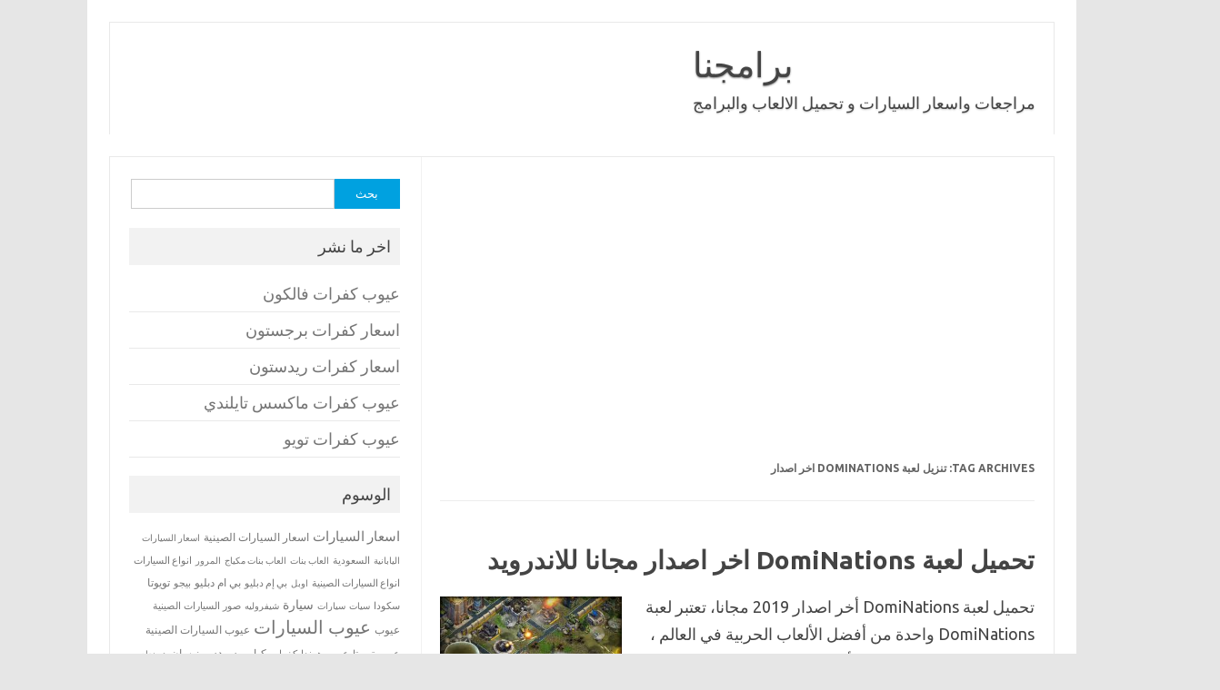

--- FILE ---
content_type: text/html; charset=UTF-8
request_url: https://bramjnaa.com/tag/%D8%AA%D9%86%D8%B2%D9%8A%D9%84-%D9%84%D8%B9%D8%A8%D8%A9-dominations-%D8%A7%D8%AE%D8%B1-%D8%A7%D8%B5%D8%AF%D8%A7%D8%B1/
body_size: 8993
content:
<!DOCTYPE html>
<!--[if IE 7]>
<html class="ie ie7" dir="rtl" lang="ar">
<![endif]-->
<!--[if IE 8]>
<html class="ie ie8" dir="rtl" lang="ar">
<![endif]-->
<!--[if !(IE 7) | !(IE 8)  ]><!-->
<html dir="rtl" lang="ar">
<!--<![endif]-->
<head>
<meta charset="UTF-8">
<meta name="viewport" content="width=device-width, initial-scale=1">
<link rel="profile" href="http://gmpg.org/xfn/11">
<link rel="pingback" href="https://bramjnaa.com/xmlrpc.php" />
<!--[if lt IE 9]>
<script src="https://bramjnaa.com/wp-content/themes/iconic-one/js/html5.js" type="text/javascript"></script>
<![endif]-->
<meta name='robots' content='noindex, follow' />

	<!-- This site is optimized with the Yoast SEO plugin v21.3 - https://yoast.com/wordpress/plugins/seo/ -->
	<title>تنزيل لعبة DomiNations اخر اصدار Archives - برامجنا</title>
	<meta property="og:locale" content="ar_AR" />
	<meta property="og:type" content="article" />
	<meta property="og:title" content="تنزيل لعبة DomiNations اخر اصدار Archives - برامجنا" />
	<meta property="og:url" content="https://bramjnaa.com/tag/تنزيل-لعبة-dominations-اخر-اصدار/" />
	<meta property="og:site_name" content="برامجنا" />
	<meta name="twitter:card" content="summary_large_image" />
	<!-- / Yoast SEO plugin. -->


<link rel='dns-prefetch' href='//fonts.googleapis.com' />
<link href='https://sp-ao.shortpixel.ai' rel='preconnect' />
<link rel="alternate" type="application/rss+xml" title="برامجنا &laquo; الخلاصة" href="https://bramjnaa.com/feed/" />
<link rel="alternate" type="application/rss+xml" title="برامجنا &laquo; خلاصة التعليقات" href="https://bramjnaa.com/comments/feed/" />
<link rel="alternate" type="application/rss+xml" title="برامجنا &laquo; تنزيل لعبة DomiNations اخر اصدار خلاصة الوسوم" href="https://bramjnaa.com/tag/%d8%aa%d9%86%d8%b2%d9%8a%d9%84-%d9%84%d8%b9%d8%a8%d8%a9-dominations-%d8%a7%d8%ae%d8%b1-%d8%a7%d8%b5%d8%af%d8%a7%d8%b1/feed/" />
<link rel='stylesheet' id='wp-block-library-rtl-css' href='https://bramjnaa.com/wp-includes/css/dist/block-library/style-rtl.min.css' type='text/css' media='all' />
<style id='classic-theme-styles-inline-css' type='text/css'>
/*! This file is auto-generated */
.wp-block-button__link{color:#fff;background-color:#32373c;border-radius:9999px;box-shadow:none;text-decoration:none;padding:calc(.667em + 2px) calc(1.333em + 2px);font-size:1.125em}.wp-block-file__button{background:#32373c;color:#fff;text-decoration:none}
</style>
<style id='global-styles-inline-css' type='text/css'>
body{--wp--preset--color--black: #000000;--wp--preset--color--cyan-bluish-gray: #abb8c3;--wp--preset--color--white: #ffffff;--wp--preset--color--pale-pink: #f78da7;--wp--preset--color--vivid-red: #cf2e2e;--wp--preset--color--luminous-vivid-orange: #ff6900;--wp--preset--color--luminous-vivid-amber: #fcb900;--wp--preset--color--light-green-cyan: #7bdcb5;--wp--preset--color--vivid-green-cyan: #00d084;--wp--preset--color--pale-cyan-blue: #8ed1fc;--wp--preset--color--vivid-cyan-blue: #0693e3;--wp--preset--color--vivid-purple: #9b51e0;--wp--preset--gradient--vivid-cyan-blue-to-vivid-purple: linear-gradient(135deg,rgba(6,147,227,1) 0%,rgb(155,81,224) 100%);--wp--preset--gradient--light-green-cyan-to-vivid-green-cyan: linear-gradient(135deg,rgb(122,220,180) 0%,rgb(0,208,130) 100%);--wp--preset--gradient--luminous-vivid-amber-to-luminous-vivid-orange: linear-gradient(135deg,rgba(252,185,0,1) 0%,rgba(255,105,0,1) 100%);--wp--preset--gradient--luminous-vivid-orange-to-vivid-red: linear-gradient(135deg,rgba(255,105,0,1) 0%,rgb(207,46,46) 100%);--wp--preset--gradient--very-light-gray-to-cyan-bluish-gray: linear-gradient(135deg,rgb(238,238,238) 0%,rgb(169,184,195) 100%);--wp--preset--gradient--cool-to-warm-spectrum: linear-gradient(135deg,rgb(74,234,220) 0%,rgb(151,120,209) 20%,rgb(207,42,186) 40%,rgb(238,44,130) 60%,rgb(251,105,98) 80%,rgb(254,248,76) 100%);--wp--preset--gradient--blush-light-purple: linear-gradient(135deg,rgb(255,206,236) 0%,rgb(152,150,240) 100%);--wp--preset--gradient--blush-bordeaux: linear-gradient(135deg,rgb(254,205,165) 0%,rgb(254,45,45) 50%,rgb(107,0,62) 100%);--wp--preset--gradient--luminous-dusk: linear-gradient(135deg,rgb(255,203,112) 0%,rgb(199,81,192) 50%,rgb(65,88,208) 100%);--wp--preset--gradient--pale-ocean: linear-gradient(135deg,rgb(255,245,203) 0%,rgb(182,227,212) 50%,rgb(51,167,181) 100%);--wp--preset--gradient--electric-grass: linear-gradient(135deg,rgb(202,248,128) 0%,rgb(113,206,126) 100%);--wp--preset--gradient--midnight: linear-gradient(135deg,rgb(2,3,129) 0%,rgb(40,116,252) 100%);--wp--preset--font-size--small: 13px;--wp--preset--font-size--medium: 20px;--wp--preset--font-size--large: 36px;--wp--preset--font-size--x-large: 42px;--wp--preset--spacing--20: 0.44rem;--wp--preset--spacing--30: 0.67rem;--wp--preset--spacing--40: 1rem;--wp--preset--spacing--50: 1.5rem;--wp--preset--spacing--60: 2.25rem;--wp--preset--spacing--70: 3.38rem;--wp--preset--spacing--80: 5.06rem;--wp--preset--shadow--natural: 6px 6px 9px rgba(0, 0, 0, 0.2);--wp--preset--shadow--deep: 12px 12px 50px rgba(0, 0, 0, 0.4);--wp--preset--shadow--sharp: 6px 6px 0px rgba(0, 0, 0, 0.2);--wp--preset--shadow--outlined: 6px 6px 0px -3px rgba(255, 255, 255, 1), 6px 6px rgba(0, 0, 0, 1);--wp--preset--shadow--crisp: 6px 6px 0px rgba(0, 0, 0, 1);}:where(.is-layout-flex){gap: 0.5em;}:where(.is-layout-grid){gap: 0.5em;}body .is-layout-flow > .alignleft{float: left;margin-inline-start: 0;margin-inline-end: 2em;}body .is-layout-flow > .alignright{float: right;margin-inline-start: 2em;margin-inline-end: 0;}body .is-layout-flow > .aligncenter{margin-left: auto !important;margin-right: auto !important;}body .is-layout-constrained > .alignleft{float: left;margin-inline-start: 0;margin-inline-end: 2em;}body .is-layout-constrained > .alignright{float: right;margin-inline-start: 2em;margin-inline-end: 0;}body .is-layout-constrained > .aligncenter{margin-left: auto !important;margin-right: auto !important;}body .is-layout-constrained > :where(:not(.alignleft):not(.alignright):not(.alignfull)){max-width: var(--wp--style--global--content-size);margin-left: auto !important;margin-right: auto !important;}body .is-layout-constrained > .alignwide{max-width: var(--wp--style--global--wide-size);}body .is-layout-flex{display: flex;}body .is-layout-flex{flex-wrap: wrap;align-items: center;}body .is-layout-flex > *{margin: 0;}body .is-layout-grid{display: grid;}body .is-layout-grid > *{margin: 0;}:where(.wp-block-columns.is-layout-flex){gap: 2em;}:where(.wp-block-columns.is-layout-grid){gap: 2em;}:where(.wp-block-post-template.is-layout-flex){gap: 1.25em;}:where(.wp-block-post-template.is-layout-grid){gap: 1.25em;}.has-black-color{color: var(--wp--preset--color--black) !important;}.has-cyan-bluish-gray-color{color: var(--wp--preset--color--cyan-bluish-gray) !important;}.has-white-color{color: var(--wp--preset--color--white) !important;}.has-pale-pink-color{color: var(--wp--preset--color--pale-pink) !important;}.has-vivid-red-color{color: var(--wp--preset--color--vivid-red) !important;}.has-luminous-vivid-orange-color{color: var(--wp--preset--color--luminous-vivid-orange) !important;}.has-luminous-vivid-amber-color{color: var(--wp--preset--color--luminous-vivid-amber) !important;}.has-light-green-cyan-color{color: var(--wp--preset--color--light-green-cyan) !important;}.has-vivid-green-cyan-color{color: var(--wp--preset--color--vivid-green-cyan) !important;}.has-pale-cyan-blue-color{color: var(--wp--preset--color--pale-cyan-blue) !important;}.has-vivid-cyan-blue-color{color: var(--wp--preset--color--vivid-cyan-blue) !important;}.has-vivid-purple-color{color: var(--wp--preset--color--vivid-purple) !important;}.has-black-background-color{background-color: var(--wp--preset--color--black) !important;}.has-cyan-bluish-gray-background-color{background-color: var(--wp--preset--color--cyan-bluish-gray) !important;}.has-white-background-color{background-color: var(--wp--preset--color--white) !important;}.has-pale-pink-background-color{background-color: var(--wp--preset--color--pale-pink) !important;}.has-vivid-red-background-color{background-color: var(--wp--preset--color--vivid-red) !important;}.has-luminous-vivid-orange-background-color{background-color: var(--wp--preset--color--luminous-vivid-orange) !important;}.has-luminous-vivid-amber-background-color{background-color: var(--wp--preset--color--luminous-vivid-amber) !important;}.has-light-green-cyan-background-color{background-color: var(--wp--preset--color--light-green-cyan) !important;}.has-vivid-green-cyan-background-color{background-color: var(--wp--preset--color--vivid-green-cyan) !important;}.has-pale-cyan-blue-background-color{background-color: var(--wp--preset--color--pale-cyan-blue) !important;}.has-vivid-cyan-blue-background-color{background-color: var(--wp--preset--color--vivid-cyan-blue) !important;}.has-vivid-purple-background-color{background-color: var(--wp--preset--color--vivid-purple) !important;}.has-black-border-color{border-color: var(--wp--preset--color--black) !important;}.has-cyan-bluish-gray-border-color{border-color: var(--wp--preset--color--cyan-bluish-gray) !important;}.has-white-border-color{border-color: var(--wp--preset--color--white) !important;}.has-pale-pink-border-color{border-color: var(--wp--preset--color--pale-pink) !important;}.has-vivid-red-border-color{border-color: var(--wp--preset--color--vivid-red) !important;}.has-luminous-vivid-orange-border-color{border-color: var(--wp--preset--color--luminous-vivid-orange) !important;}.has-luminous-vivid-amber-border-color{border-color: var(--wp--preset--color--luminous-vivid-amber) !important;}.has-light-green-cyan-border-color{border-color: var(--wp--preset--color--light-green-cyan) !important;}.has-vivid-green-cyan-border-color{border-color: var(--wp--preset--color--vivid-green-cyan) !important;}.has-pale-cyan-blue-border-color{border-color: var(--wp--preset--color--pale-cyan-blue) !important;}.has-vivid-cyan-blue-border-color{border-color: var(--wp--preset--color--vivid-cyan-blue) !important;}.has-vivid-purple-border-color{border-color: var(--wp--preset--color--vivid-purple) !important;}.has-vivid-cyan-blue-to-vivid-purple-gradient-background{background: var(--wp--preset--gradient--vivid-cyan-blue-to-vivid-purple) !important;}.has-light-green-cyan-to-vivid-green-cyan-gradient-background{background: var(--wp--preset--gradient--light-green-cyan-to-vivid-green-cyan) !important;}.has-luminous-vivid-amber-to-luminous-vivid-orange-gradient-background{background: var(--wp--preset--gradient--luminous-vivid-amber-to-luminous-vivid-orange) !important;}.has-luminous-vivid-orange-to-vivid-red-gradient-background{background: var(--wp--preset--gradient--luminous-vivid-orange-to-vivid-red) !important;}.has-very-light-gray-to-cyan-bluish-gray-gradient-background{background: var(--wp--preset--gradient--very-light-gray-to-cyan-bluish-gray) !important;}.has-cool-to-warm-spectrum-gradient-background{background: var(--wp--preset--gradient--cool-to-warm-spectrum) !important;}.has-blush-light-purple-gradient-background{background: var(--wp--preset--gradient--blush-light-purple) !important;}.has-blush-bordeaux-gradient-background{background: var(--wp--preset--gradient--blush-bordeaux) !important;}.has-luminous-dusk-gradient-background{background: var(--wp--preset--gradient--luminous-dusk) !important;}.has-pale-ocean-gradient-background{background: var(--wp--preset--gradient--pale-ocean) !important;}.has-electric-grass-gradient-background{background: var(--wp--preset--gradient--electric-grass) !important;}.has-midnight-gradient-background{background: var(--wp--preset--gradient--midnight) !important;}.has-small-font-size{font-size: var(--wp--preset--font-size--small) !important;}.has-medium-font-size{font-size: var(--wp--preset--font-size--medium) !important;}.has-large-font-size{font-size: var(--wp--preset--font-size--large) !important;}.has-x-large-font-size{font-size: var(--wp--preset--font-size--x-large) !important;}
.wp-block-navigation a:where(:not(.wp-element-button)){color: inherit;}
:where(.wp-block-post-template.is-layout-flex){gap: 1.25em;}:where(.wp-block-post-template.is-layout-grid){gap: 1.25em;}
:where(.wp-block-columns.is-layout-flex){gap: 2em;}:where(.wp-block-columns.is-layout-grid){gap: 2em;}
.wp-block-pullquote{font-size: 1.5em;line-height: 1.6;}
</style>
<link rel='stylesheet' id='themonic-fonts-css' href='https://fonts.googleapis.com/css?family=Ubuntu%3A400%2C700&#038;subset=latin%2Clatin-ext' type='text/css' media='all' />
<link rel='stylesheet' id='themonic-style-css' href='https://bramjnaa.com/wp-content/themes/iconic-one/style.css' type='text/css' media='all' />
<link rel='stylesheet' id='custom-style-css' href='https://bramjnaa.com/wp-content/themes/iconic-one/custom.css' type='text/css' media='all' />
<!--[if lt IE 9]>
<link rel='stylesheet' id='themonic-ie-css' href='https://bramjnaa.com/wp-content/themes/iconic-one/css/ie.css' type='text/css' media='all' />
<![endif]-->
<link rel="https://api.w.org/" href="https://bramjnaa.com/wp-json/" /><link rel="alternate" type="application/json" href="https://bramjnaa.com/wp-json/wp/v2/tags/3573" /><link rel="EditURI" type="application/rsd+xml" title="RSD" href="https://bramjnaa.com/xmlrpc.php?rsd" />
<link rel="stylesheet" href="https://bramjnaa.com/wp-content/themes/iconic-one/rtl.css" type="text/css" media="screen" /><meta name="generator" content="WordPress 6.4.2" />
<meta name="generator" content="Site Kit by Google 1.110.0" />
<!-- Schema & Structured Data For WP v1.21.1 - -->
<script type="application/ld+json" class="saswp-schema-markup-output">
[{"@context":"https://schema.org/","@graph":[{"@context":"https://schema.org/","@type":"SiteNavigationElement","@id":"https://bramjnaa.com#Down","name":"الرئيسية","url":"http://bramjnaa.com/"}]},

{"@context":"https://schema.org/","@type":"BlogPosting","@id":"https://bramjnaa.com/%d8%aa%d8%ad%d9%85%d9%8a%d9%84-%d9%84%d8%b9%d8%a8%d8%a9-dominations-%e2%80%8f%d8%a7%d8%ae%d8%b1-%d8%a7%d8%b5%d8%af%d8%a7%d8%b1-%d9%85%d8%ac%d8%a7%d9%86%d8%a7-%d9%84%d9%84%d8%a7%d9%86%d8%af%d8%b1%d9%88/#BlogPosting","url":"https://bramjnaa.com/%d8%aa%d8%ad%d9%85%d9%8a%d9%84-%d9%84%d8%b9%d8%a8%d8%a9-dominations-%e2%80%8f%d8%a7%d8%ae%d8%b1-%d8%a7%d8%b5%d8%af%d8%a7%d8%b1-%d9%85%d8%ac%d8%a7%d9%86%d8%a7-%d9%84%d9%84%d8%a7%d9%86%d8%af%d8%b1%d9%88/","inLanguage":"ar","mainEntityOfPage":"https://bramjnaa.com/%d8%aa%d8%ad%d9%85%d9%8a%d9%84-%d9%84%d8%b9%d8%a8%d8%a9-dominations-%e2%80%8f%d8%a7%d8%ae%d8%b1-%d8%a7%d8%b5%d8%af%d8%a7%d8%b1-%d9%85%d8%ac%d8%a7%d9%86%d8%a7-%d9%84%d9%84%d8%a7%d9%86%d8%af%d8%b1%d9%88/","headline":"تحميل لعبة DomiNations ‏اخر اصدار مجانا للاندرويد","description":"تحميل لعبة DomiNations أخر اصدار 2019 مجانا، تعتبر لعبة DomiNations واحدة من أفضل الألعاب الحربية في العالم ، حصلت DomiNations على أكثر من 100 مليون عملية تنزيل حول العالم بالاضافة الى 600 الف معجب باللعبة. يمكنك الاطلاع ايضا على : العاب حرب الملوك مجانا للاندرويد  حيث تدور مضمون اللعبة حول الحروب وبناء الامبراطوريات والقرى من","articleBody":"تحميل لعبة DomiNations أخر اصدار 2019 مجانا، تعتبر لعبة DomiNations واحدة من أفضل الألعاب الحربية في العالم ، حصلت DomiNations على أكثر من 100 مليون عملية تنزيل حول العالم بالاضافة الى 600 الف معجب باللعبة.    يمكنك الاطلاع ايضا على : العاب حرب الملوك مجانا للاندرويد     حيث تدور مضمون اللعبة حول الحروب وبناء الامبراطوريات والقرى من خلال المبانى والاسلحة والعديد من الادوات الحربية وبناء الجيوش حتى تنتصر في المعركة، بالاضة الى الاسلحة والطائرات والعديد منال الصواريخ ايضا تضم مركبات مقاتله مثل الدبابات، يمكنك الاختيار ما بين 8 دول من حول العالم وبناء مدينة أحلامك والاستعداد للحرب وتنظيم القتالات، تعمل اللعبة بصورة الحرب الواقعية حيث أنها تضم العديد من الاسلحة بالاضافة الى انها تعمل أونلاين ضد لاعبين حقيقين.    &nbsp;        &nbsp;    DomiNations بامكانك الاختيار ما بين ثمانية دول والبدء في إنشاء مصانع الأسلحة والطائرات والعديد من الاسلحه الحربيه ، تضم اللعبة نمط قتاليا حماسيا من خلال المواجهات والحروب بالاضافة الى اسلوب العرض الرائع ثلاثي الأبعاد ، حيث ان المباني والآلات والاسلحة تعرض بصورة جيدة بالاضافة الى نمط وطرق القتال.    كما انها تعمل بنمط متعدد اللاعبين الذي يتيح لك خوض العديد من المعارك القتالية ضد الكثير من اللاعبين من حول العالم بالاضافة الى انه يمكنك تشكيل العديد من تحالفات مع المدن الاخرى ،احصل على مواد جديدة ، وابتكار أسلحة متطورة للقضاء على جميع اعدائك ،قم بتنمية اقتصاد مدينتك لجمع الأموال اللازمة لإنشاء الاسلحة والالات الحربيه ، قم بتعزيز قوة مدينتك اكتشف اسلحة جديدة اضف دفاعات قوية للقضاء على أي هجوم احمى مدينتك ضد أي خطر قادم .  مميزات لعبة DomiNations مجانا للاندرويد  تأتي اللعبة بتصميمات ثلاثية الأبعاد الرائعة حيث أنها تحاكي الحياة الواقع بالاضافة الى العديد من نمط القتال المركبات والمدرعات والدبابات .     \tتضم العديد من الاسلحة مثل المدرعات والدفاعات والطائرات والعديد من الدبابات و الصواريخ الحربية .   \tتأتي باللغة الإنجليزية واللغة الفرنسية واللغة الصينية واللغة الاسبانية .   \tتضم العديد من الموارد التي بإمكانك استخدامها فى الترقيات وتسريع البناء .   \tبإمكانك اللعب اونلاين مع عائلتك او اصدقائك وانشاء الأحلاف ضد اللاعبين الآخرين .   \tبإمكانك ترقية الاسلحة واضافة الدفاعات لحماية مدينتك .   \tاللعب أونلاين ضد العديد من اللاعبين من حول العالم من خلال النمط اونلاين .   \tأكثر من 8 دول يمكنك الاختيار فيما بينها .   \tتضم أبنية رائعه وايضا تصميمات رائعه واشياء تاريخية مثل اهرامات مصر و الكولوسيوم الروماني .   \tبإمكانك الاختيار أيضا ما بين الحضارات العظيمة مثل الرومان والبريطانيين والصينيين والفرنسيين والألمان واليابانيين والكوريين واليونانيين .   \tلكل حضارة لديها مميزات تختلف عن الحضارات الاخرى .   \tبإمكانك قيادة شيشك للنصر بواسطة الاستراتيجيات الحربية المتقنة ، فهل يمكنك الانتصار .    مميزات أخر اصدار من لعبة DomiNations     \tتحسينات وتسريع فى البناء والإصلاحات   \tاصلاح العديد من الاخطاء بالاضافة الى تقليل حجم اللعبة   \tطائرات جديدة ومركبات حربيه   \tإضافة تسريع للترقية بواسطة النفط   \tتقليل استهلاك البيانات    متطلبات تشغيل لعبة  DomiNations على الاندرويد أخر اصدار  تعمل لعبة DomiNations على معظم اجهزة الاندرويد حيث انها تضم العديد من التصميمات الرائعه بالاضافة الى انماط لعب مذهلة ، حيث انها تحتاج الي امكانيات تشغيل متوسطة حتى تعمل بشكل جيد على هاتفك ، وتعتبر هذه المواصفات هي المواصفات الادنى لتشغيل اللعبه وضمان تشغيل اللعبة بشكل أفضل ننصح أن تكون المواصفات أحدث .    معالج : يتطلب معالج بتردد 1.3 جيجا هيرتز    حجم اللعبة : 52 ميجا بايت .    معالج رسوميات : يفضل أن يضم معالج الرسوميات دقة عرض ثلاثية الأبعاد    الرامات : بطاقة الذاكرة العشوائية 1 جيجا او اكثر .    نظام تشغيل اندرويد : 4.1.2 او احدث .    تحميل لعبة DomiNations ‏اخر اصدار مجانا للاندرويد","keywords":"تحميل لعبة DomiNations مجانا, تنزيل لعبة DomiNations اخر اصدار, لعبة DomiNations للاندرويد, لعبة DomiNations للهاتف, لعبة DomiNations مجانا apk, ","datePublished":"2019-09-05T11:42:43+00:00","dateModified":"2019-09-05T11:42:43+00:00","author":{"@type":"Person","name":"mohamedty","description":"pilar168\r\npilar168\r\nasia99\r\nasia99\r\nasia999\r\nasia999\r\nasia999\r\nrtp slot\r\nasiagame99\r\npilar168\r\npilar168\r\nasia99\r\nasia99\r\nasia99\r\nasiagame99\r\nasia99\r\npilar168\r\nasia99\r\nasiagame99\r\nmomo99\r\nasia99\r\nasiagame99\r\nslot dana\r\nasia99\r\nbos918\r\nasia99\r\nasia99https://www.momo99.co/ \r\nhttps://momo99.org/ \r\nhttps://momo99.win/ \r\nhttps://www.momo99.com/ \r\nhttps://www.stevenhorealestate.com/ \r\nhttps://www.mutageneses.com/ \r\nhttps://www.flixinterdental.com/ \r\n\r\nhttps://www.momo99.co/ ","url":"https://bramjnaa.com/author/mohamedty/","sameAs":["https://www.spidvid.com","https://www.fb9.com/","https://www.fb9.com/"],"image":{"@type":"ImageObject","url":"https://secure.gravatar.com/avatar/bb86dda470c35503fa39a390541afb4b?s=96&d=mm&r=g","height":96,"width":96}},"editor":{"@type":"Person","name":"mohamedty","description":"pilar168\r\npilar168\r\nasia99\r\nasia99\r\nasia999\r\nasia999\r\nasia999\r\nrtp slot\r\nasiagame99\r\npilar168\r\npilar168\r\nasia99\r\nasia99\r\nasia99\r\nasiagame99\r\nasia99\r\npilar168\r\nasia99\r\nasiagame99\r\nmomo99\r\nasia99\r\nasiagame99\r\nslot dana\r\nasia99\r\nbos918\r\nasia99\r\nasia99https://www.momo99.co/ \r\nhttps://momo99.org/ \r\nhttps://momo99.win/ \r\nhttps://www.momo99.com/ \r\nhttps://www.stevenhorealestate.com/ \r\nhttps://www.mutageneses.com/ \r\nhttps://www.flixinterdental.com/ \r\n\r\nhttps://www.momo99.co/ ","url":"https://bramjnaa.com/author/mohamedty/","sameAs":["https://www.spidvid.com","https://www.fb9.com/","https://www.fb9.com/"],"image":{"@type":"ImageObject","url":"https://secure.gravatar.com/avatar/bb86dda470c35503fa39a390541afb4b?s=96&d=mm&r=g","height":96,"width":96}},"publisher":{"@type":"Organization","name":"برامجنا","url":"https://bramjnaa.com","logo":{"@type":"ImageObject","url":"https://bramjnaa.com/wp-content/uploads/50160.png","width":"160","height":"50"}},"image":[{"@type":"ImageObject","@id":"https://bramjnaa.com/%d8%aa%d8%ad%d9%85%d9%8a%d9%84-%d9%84%d8%b9%d8%a8%d8%a9-dominations-%e2%80%8f%d8%a7%d8%ae%d8%b1-%d8%a7%d8%b5%d8%af%d8%a7%d8%b1-%d9%85%d8%ac%d8%a7%d9%86%d8%a7-%d9%84%d9%84%d8%a7%d9%86%d8%af%d8%b1%d9%88/#primaryimage","url":"https://bramjnaa.com/wp-content/uploads/59b514174bffe4ae402b3d63aad79fe0-696.jpg","width":"300","height":"168","caption":"تحميل لعبة DomiNations ‏اخر اصدار مجانا "}]},

{"@context":"https://schema.org/","@type":"BlogPosting","@id":"https://bramjnaa.com/%d8%aa%d8%ad%d9%85%d9%8a%d9%84-%d9%84%d8%b9%d8%a8%d8%a9-dominations-%e2%80%8f%d8%a7%d8%ae%d8%b1-%d8%a7%d8%b5%d8%af%d8%a7%d8%b1-%d9%85%d8%ac%d8%a7%d9%86%d8%a7-%d9%84%d9%84%d8%a7%d9%86%d8%af%d8%b1%d9%88/#BlogPosting","url":"https://bramjnaa.com/%d8%aa%d8%ad%d9%85%d9%8a%d9%84-%d9%84%d8%b9%d8%a8%d8%a9-dominations-%e2%80%8f%d8%a7%d8%ae%d8%b1-%d8%a7%d8%b5%d8%af%d8%a7%d8%b1-%d9%85%d8%ac%d8%a7%d9%86%d8%a7-%d9%84%d9%84%d8%a7%d9%86%d8%af%d8%b1%d9%88/","inLanguage":"ar","mainEntityOfPage":"https://bramjnaa.com/%d8%aa%d8%ad%d9%85%d9%8a%d9%84-%d9%84%d8%b9%d8%a8%d8%a9-dominations-%e2%80%8f%d8%a7%d8%ae%d8%b1-%d8%a7%d8%b5%d8%af%d8%a7%d8%b1-%d9%85%d8%ac%d8%a7%d9%86%d8%a7-%d9%84%d9%84%d8%a7%d9%86%d8%af%d8%b1%d9%88/","headline":"تحميل لعبة DomiNations ‏اخر اصدار مجانا للاندرويد","description":"تحميل لعبة DomiNations أخر اصدار 2019 مجانا، تعتبر لعبة DomiNations واحدة من أفضل الألعاب الحربية في العالم ، حصلت DomiNations على أكثر من 100 مليون عملية تنزيل حول العالم بالاضافة الى 600 الف معجب باللعبة. يمكنك الاطلاع ايضا على : العاب حرب الملوك مجانا للاندرويد  حيث تدور مضمون اللعبة حول الحروب وبناء الامبراطوريات والقرى من","articleBody":"تحميل لعبة DomiNations أخر اصدار 2019 مجانا، تعتبر لعبة DomiNations واحدة من أفضل الألعاب الحربية في العالم ، حصلت DomiNations على أكثر من 100 مليون عملية تنزيل حول العالم بالاضافة الى 600 الف معجب باللعبة.    يمكنك الاطلاع ايضا على : العاب حرب الملوك مجانا للاندرويد     حيث تدور مضمون اللعبة حول الحروب وبناء الامبراطوريات والقرى من خلال المبانى والاسلحة والعديد من الادوات الحربية وبناء الجيوش حتى تنتصر في المعركة، بالاضة الى الاسلحة والطائرات والعديد منال الصواريخ ايضا تضم مركبات مقاتله مثل الدبابات، يمكنك الاختيار ما بين 8 دول من حول العالم وبناء مدينة أحلامك والاستعداد للحرب وتنظيم القتالات، تعمل اللعبة بصورة الحرب الواقعية حيث أنها تضم العديد من الاسلحة بالاضافة الى انها تعمل أونلاين ضد لاعبين حقيقين.    &nbsp;        &nbsp;    DomiNations بامكانك الاختيار ما بين ثمانية دول والبدء في إنشاء مصانع الأسلحة والطائرات والعديد من الاسلحه الحربيه ، تضم اللعبة نمط قتاليا حماسيا من خلال المواجهات والحروب بالاضافة الى اسلوب العرض الرائع ثلاثي الأبعاد ، حيث ان المباني والآلات والاسلحة تعرض بصورة جيدة بالاضافة الى نمط وطرق القتال.    كما انها تعمل بنمط متعدد اللاعبين الذي يتيح لك خوض العديد من المعارك القتالية ضد الكثير من اللاعبين من حول العالم بالاضافة الى انه يمكنك تشكيل العديد من تحالفات مع المدن الاخرى ،احصل على مواد جديدة ، وابتكار أسلحة متطورة للقضاء على جميع اعدائك ،قم بتنمية اقتصاد مدينتك لجمع الأموال اللازمة لإنشاء الاسلحة والالات الحربيه ، قم بتعزيز قوة مدينتك اكتشف اسلحة جديدة اضف دفاعات قوية للقضاء على أي هجوم احمى مدينتك ضد أي خطر قادم .  مميزات لعبة DomiNations مجانا للاندرويد  تأتي اللعبة بتصميمات ثلاثية الأبعاد الرائعة حيث أنها تحاكي الحياة الواقع بالاضافة الى العديد من نمط القتال المركبات والمدرعات والدبابات .     \tتضم العديد من الاسلحة مثل المدرعات والدفاعات والطائرات والعديد من الدبابات و الصواريخ الحربية .   \tتأتي باللغة الإنجليزية واللغة الفرنسية واللغة الصينية واللغة الاسبانية .   \tتضم العديد من الموارد التي بإمكانك استخدامها فى الترقيات وتسريع البناء .   \tبإمكانك اللعب اونلاين مع عائلتك او اصدقائك وانشاء الأحلاف ضد اللاعبين الآخرين .   \tبإمكانك ترقية الاسلحة واضافة الدفاعات لحماية مدينتك .   \tاللعب أونلاين ضد العديد من اللاعبين من حول العالم من خلال النمط اونلاين .   \tأكثر من 8 دول يمكنك الاختيار فيما بينها .   \tتضم أبنية رائعه وايضا تصميمات رائعه واشياء تاريخية مثل اهرامات مصر و الكولوسيوم الروماني .   \tبإمكانك الاختيار أيضا ما بين الحضارات العظيمة مثل الرومان والبريطانيين والصينيين والفرنسيين والألمان واليابانيين والكوريين واليونانيين .   \tلكل حضارة لديها مميزات تختلف عن الحضارات الاخرى .   \tبإمكانك قيادة شيشك للنصر بواسطة الاستراتيجيات الحربية المتقنة ، فهل يمكنك الانتصار .    مميزات أخر اصدار من لعبة DomiNations     \tتحسينات وتسريع فى البناء والإصلاحات   \tاصلاح العديد من الاخطاء بالاضافة الى تقليل حجم اللعبة   \tطائرات جديدة ومركبات حربيه   \tإضافة تسريع للترقية بواسطة النفط   \tتقليل استهلاك البيانات    متطلبات تشغيل لعبة  DomiNations على الاندرويد أخر اصدار  تعمل لعبة DomiNations على معظم اجهزة الاندرويد حيث انها تضم العديد من التصميمات الرائعه بالاضافة الى انماط لعب مذهلة ، حيث انها تحتاج الي امكانيات تشغيل متوسطة حتى تعمل بشكل جيد على هاتفك ، وتعتبر هذه المواصفات هي المواصفات الادنى لتشغيل اللعبه وضمان تشغيل اللعبة بشكل أفضل ننصح أن تكون المواصفات أحدث .    معالج : يتطلب معالج بتردد 1.3 جيجا هيرتز    حجم اللعبة : 52 ميجا بايت .    معالج رسوميات : يفضل أن يضم معالج الرسوميات دقة عرض ثلاثية الأبعاد    الرامات : بطاقة الذاكرة العشوائية 1 جيجا او اكثر .    نظام تشغيل اندرويد : 4.1.2 او احدث .    تحميل لعبة DomiNations ‏اخر اصدار مجانا للاندرويد","keywords":"تحميل لعبة DomiNations مجانا, تنزيل لعبة DomiNations اخر اصدار, لعبة DomiNations للاندرويد, لعبة DomiNations للهاتف, لعبة DomiNations مجانا apk, ","datePublished":"2019-09-05T11:42:43+00:00","dateModified":"2019-09-05T11:42:43+00:00","author":{"@type":"Person","name":"mohamedty","description":"pilar168\r\npilar168\r\nasia99\r\nasia99\r\nasia999\r\nasia999\r\nasia999\r\nrtp slot\r\nasiagame99\r\npilar168\r\npilar168\r\nasia99\r\nasia99\r\nasia99\r\nasiagame99\r\nasia99\r\npilar168\r\nasia99\r\nasiagame99\r\nmomo99\r\nasia99\r\nasiagame99\r\nslot dana\r\nasia99\r\nbos918\r\nasia99\r\nasia99https://www.momo99.co/ \r\nhttps://momo99.org/ \r\nhttps://momo99.win/ \r\nhttps://www.momo99.com/ \r\nhttps://www.stevenhorealestate.com/ \r\nhttps://www.mutageneses.com/ \r\nhttps://www.flixinterdental.com/ \r\n\r\nhttps://www.momo99.co/ ","url":"https://bramjnaa.com/author/mohamedty/","sameAs":["https://www.spidvid.com","https://www.fb9.com/","https://www.fb9.com/"],"image":{"@type":"ImageObject","url":"https://secure.gravatar.com/avatar/bb86dda470c35503fa39a390541afb4b?s=96&d=mm&r=g","height":96,"width":96}},"editor":{"@type":"Person","name":"mohamedty","description":"pilar168\r\npilar168\r\nasia99\r\nasia99\r\nasia999\r\nasia999\r\nasia999\r\nrtp slot\r\nasiagame99\r\npilar168\r\npilar168\r\nasia99\r\nasia99\r\nasia99\r\nasiagame99\r\nasia99\r\npilar168\r\nasia99\r\nasiagame99\r\nmomo99\r\nasia99\r\nasiagame99\r\nslot dana\r\nasia99\r\nbos918\r\nasia99\r\nasia99https://www.momo99.co/ \r\nhttps://momo99.org/ \r\nhttps://momo99.win/ \r\nhttps://www.momo99.com/ \r\nhttps://www.stevenhorealestate.com/ \r\nhttps://www.mutageneses.com/ \r\nhttps://www.flixinterdental.com/ \r\n\r\nhttps://www.momo99.co/ ","url":"https://bramjnaa.com/author/mohamedty/","sameAs":["https://www.spidvid.com","https://www.fb9.com/","https://www.fb9.com/"],"image":{"@type":"ImageObject","url":"https://secure.gravatar.com/avatar/bb86dda470c35503fa39a390541afb4b?s=96&d=mm&r=g","height":96,"width":96}},"publisher":{"@type":"Organization","name":"برامجنا","url":"https://bramjnaa.com","logo":{"@type":"ImageObject","url":"https://bramjnaa.com/wp-content/uploads/50160.png","width":"160","height":"50"}},"image":[{"@type":"ImageObject","@id":"https://bramjnaa.com/%d8%aa%d8%ad%d9%85%d9%8a%d9%84-%d9%84%d8%b9%d8%a8%d8%a9-dominations-%e2%80%8f%d8%a7%d8%ae%d8%b1-%d8%a7%d8%b5%d8%af%d8%a7%d8%b1-%d9%85%d8%ac%d8%a7%d9%86%d8%a7-%d9%84%d9%84%d8%a7%d9%86%d8%af%d8%b1%d9%88/#primaryimage","url":"https://bramjnaa.com/wp-content/uploads/59b514174bffe4ae402b3d63aad79fe0-696.jpg","width":"300","height":"168","caption":"تحميل لعبة DomiNations ‏اخر اصدار مجانا "}]}]
</script>

<link rel="icon" href="https://sp-ao.shortpixel.ai/client/to_auto,q_lossy,ret_img,w_32,h_32/https://bramjnaa.com/wp-content/uploads/cropped-logo-32x32.png" sizes="32x32" />
<link rel="icon" href="https://sp-ao.shortpixel.ai/client/to_auto,q_lossy,ret_img,w_192,h_192/https://bramjnaa.com/wp-content/uploads/cropped-logo-192x192.png" sizes="192x192" />
<link rel="apple-touch-icon" href="https://sp-ao.shortpixel.ai/client/to_auto,q_lossy,ret_img,w_180,h_180/https://bramjnaa.com/wp-content/uploads/cropped-logo-180x180.png" />
<meta name="msapplication-TileImage" content="https://bramjnaa.com/wp-content/uploads/cropped-logo-270x270.png" />

<script async src="https://pagead2.googlesyndication.com/pagead/js/adsbygoogle.js?client=ca-pub-1415798965606505"
     crossorigin="anonymous"></script>
     
</head>
<body class="rtl archive tag tag---dominations-- tag-3573 custom-font-enabled hfeed">
<div id="page" class="site">
	<a class="skip-link screen-reader-text" href="#main" title="Skip to content">Skip to content</a>
	<header id="masthead" class="site-header" role="banner">
					<div class="io-title-description">
			<a href="https://bramjnaa.com/" title="برامجنا" rel="home" data-wpel-link="internal">برامجنا</a>
				<br .../> 
								 <a class="site-description">مراجعات واسعار السيارات و تحميل الالعاب والبرامج</a>
						</div>
			
		
		<nav id="site-navigation" class="themonic-nav" role="navigation">
			<!--<ul id="menu-top" class="nav-menu"><li ><a href="https://bramjnaa.com/" data-wpel-link="internal">الرئيسية</a></li><li class="page_item page-item-53"><a href="https://bramjnaa.com/download/" data-wpel-link="internal">تحميل</a></li>
<li class="page_item page-item-74816"><a href="https://bramjnaa.com/privacy-policy/" data-wpel-link="internal">سياسة الخصوصية</a></li>
</ul>
-->
		</nav><!-- #site-navigation -->
		<div class="clear"></div>
	</header><!-- #masthead -->
<div id="main" class="wrapper">
	<section id="primary" class="site-content">
		<div id="content" role="main">

					<header class="archive-header">
				<h1 class="archive-title">Tag Archives: <span>تنزيل لعبة DomiNations اخر اصدار</span></h1>

						</header><!-- .archive-header -->

			
	<article id="post-21504" class="post-21504 post type-post status-publish format-standard has-post-thumbnail hentry category-1176 tag---dominations- tag---dominations-- tag--dominations- tag--dominations--apk">
				<header class="entry-header">
						<h2 class="entry-title">
				<a href="https://bramjnaa.com/%d8%aa%d8%ad%d9%85%d9%8a%d9%84-%d9%84%d8%b9%d8%a8%d8%a9-dominations-%e2%80%8f%d8%a7%d8%ae%d8%b1-%d8%a7%d8%b5%d8%af%d8%a7%d8%b1-%d9%85%d8%ac%d8%a7%d9%86%d8%a7-%d9%84%d9%84%d8%a7%d9%86%d8%af%d8%b1%d9%88/" title="Permalink to تحميل لعبة DomiNations ‏اخر اصدار مجانا للاندرويد" rel="bookmark" data-wpel-link="internal">تحميل لعبة DomiNations ‏اخر اصدار مجانا للاندرويد</a>
			</h2>
											
		</header><!-- .entry-header -->

									<div class="entry-summary">
				<!-- Ico nic One home page thumbnail with custom excerpt -->
			<div class="excerpt-thumb">
							<a href="https://bramjnaa.com/%d8%aa%d8%ad%d9%85%d9%8a%d9%84-%d9%84%d8%b9%d8%a8%d8%a9-dominations-%e2%80%8f%d8%a7%d8%ae%d8%b1-%d8%a7%d8%b5%d8%af%d8%a7%d8%b1-%d9%85%d8%ac%d8%a7%d9%86%d8%a7-%d9%84%d9%84%d8%a7%d9%86%d8%af%d8%b1%d9%88/" title="Permalink to تحميل لعبة DomiNations ‏اخر اصدار مجانا للاندرويد" rel="bookmark" data-wpel-link="internal">
									<noscript><img width="200" height="112" src="https://sp-ao.shortpixel.ai/client/to_auto,q_lossy,ret_img,w_200,h_112/https://bramjnaa.com/wp-content/uploads/59b514174bffe4ae402b3d63aad79fe0-696.jpg" class="alignleft wp-post-image" alt="تحميل لعبة DomiNations ‏اخر اصدار مجانا" decoding="async" /></noscript><img width="200" height="112" src='data:image/svg+xml,%3Csvg%20xmlns=%22http://www.w3.org/2000/svg%22%20viewBox=%220%200%20200%20112%22%3E%3C/svg%3E' data-src="https://sp-ao.shortpixel.ai/client/to_auto,q_lossy,ret_img,w_200,h_112/https://bramjnaa.com/wp-content/uploads/59b514174bffe4ae402b3d63aad79fe0-696.jpg" class="lazyload alignleft wp-post-image" alt="تحميل لعبة DomiNations ‏اخر اصدار مجانا" decoding="async" />								</a>
					</div>
			<p>تحميل لعبة DomiNations أخر اصدار 2019 مجانا، تعتبر لعبة DomiNations واحدة من أفضل الألعاب الحربية في العالم ، حصلت DomiNations على أكثر من 100 مليون عملية تنزيل حول العالم بالاضافة الى 600 الف معجب باللعبة. يمكنك الاطلاع ايضا على : العاب حرب الملوك مجانا للاندرويد  حيث تدور مضمون اللعبة حول الحروب وبناء الامبراطوريات والقرى من… <span class="read-more"><a href="https://bramjnaa.com/%d8%aa%d8%ad%d9%85%d9%8a%d9%84-%d9%84%d8%b9%d8%a8%d8%a9-dominations-%e2%80%8f%d8%a7%d8%ae%d8%b1-%d8%a7%d8%b5%d8%af%d8%a7%d8%b1-%d9%85%d8%ac%d8%a7%d9%86%d8%a7-%d9%84%d9%84%d8%a7%d9%86%d8%af%d8%b1%d9%88/" data-wpel-link="internal">أقرأ المزيد &raquo;</a></span></p>
		</div><!-- .entry-summary -->
			
				
	<footer class="entry-meta">
					<!--<span>Category: <a href="https://bramjnaa.com/category/%d8%aa%d8%b7%d8%a8%d9%8a%d9%82%d8%a7%d8%aa-%d8%a7%d9%84%d9%85%d9%88%d8%a8%d8%a7%d9%8a%d9%84/" rel="category tag" data-wpel-link="internal">تطبيقات والعاب الموبايل</a></span>-->
								<!--<span>الوسوم:<a href="https://bramjnaa.com/tag/%d8%aa%d8%ad%d9%85%d9%8a%d9%84-%d9%84%d8%b9%d8%a8%d8%a9-dominations-%d9%85%d8%ac%d8%a7%d9%86%d8%a7/" rel="tag" data-wpel-link="internal">تحميل لعبة DomiNations مجانا</a>, <a href="https://bramjnaa.com/tag/%d8%aa%d9%86%d8%b2%d9%8a%d9%84-%d9%84%d8%b9%d8%a8%d8%a9-dominations-%d8%a7%d8%ae%d8%b1-%d8%a7%d8%b5%d8%af%d8%a7%d8%b1/" rel="tag" data-wpel-link="internal">تنزيل لعبة DomiNations اخر اصدار</a>, <a href="https://bramjnaa.com/tag/%d9%84%d8%b9%d8%a8%d8%a9-dominations-%d9%84%d9%84%d8%a7%d9%86%d8%af%d8%b1%d9%88%d9%8a%d8%af/" rel="tag" data-wpel-link="internal">لعبة DomiNations للاندرويد</a>, <a href="https://bramjnaa.com/tag/%d9%84%d8%b9%d8%a8%d8%a9-dominations-%d9%84%d9%84%d9%87%d8%a7%d8%aa%d9%81/" rel="tag" data-wpel-link="internal">لعبة DomiNations للهاتف</a>, <a href="https://bramjnaa.com/tag/%d9%84%d8%b9%d8%a8%d8%a9-dominations-%d9%85%d8%ac%d8%a7%d9%86%d8%a7-apk/" rel="tag" data-wpel-link="internal">لعبة DomiNations مجانا apk</a></span>-->
			
           						</footer><!-- .entry-meta -->
	</article><!-- #post -->

		
		</div><!-- #content -->
	</section><!-- #primary -->


		
	 		<div id="secondary" class="widget-area" role="complementary">
			<div class="widget widget_search">
				<form role="search" method="get" id="searchform" class="searchform" action="https://bramjnaa.com/">
				<div>
					<label class="screen-reader-text" for="s">البحث عن:</label>
					<input type="text" value="" name="s" id="s" />
					<input type="submit" id="searchsubmit" value="بحث" />
				</div>
			</form>			</div>
			<div class="widget widget_recent_entries">
				<p class="widget-title">اخر ما نشر</p>
				<ul>	<li><a href="https://bramjnaa.com/%d8%b9%d9%8a%d9%88%d8%a8-%d9%83%d9%81%d8%b1%d8%a7%d8%aa-%d9%81%d8%a7%d9%84%d9%83%d9%88%d9%86/" data-wpel-link="internal">عيوب كفرات فالكون</a></li>
	<li><a href="https://bramjnaa.com/%d8%a7%d8%b3%d8%b9%d8%a7%d8%b1-%d9%83%d9%81%d8%b1%d8%a7%d8%aa-%d8%a8%d8%b1%d8%ac%d8%b3%d8%aa%d9%88%d9%86/" data-wpel-link="internal">اسعار كفرات برجستون</a></li>
	<li><a href="https://bramjnaa.com/%d8%a7%d8%b3%d8%b9%d8%a7%d8%b1-%d9%83%d9%81%d8%b1%d8%a7%d8%aa-%d8%b1%d9%8a%d8%af%d8%b3%d8%aa%d9%88%d9%86/" data-wpel-link="internal">اسعار كفرات ريدستون</a></li>
	<li><a href="https://bramjnaa.com/%d8%b9%d9%8a%d9%88%d8%a8-%d9%83%d9%81%d8%b1%d8%a7%d8%aa-%d9%85%d8%a7%d9%83%d8%b3%d8%b3-%d8%aa%d8%a7%d9%8a%d9%84%d9%86%d8%af%d9%8a/" data-wpel-link="internal">عيوب كفرات ماكسس تايلندي</a></li>
	<li><a href="https://bramjnaa.com/%d8%b9%d9%8a%d9%88%d8%a8-%d9%83%d9%81%d8%b1%d8%a7%d8%aa-%d8%aa%d9%88%d9%8a%d9%88/" data-wpel-link="internal">عيوب كفرات تويو</a></li>
</ul>
			</div>

	  
	  <div class="widget widget_tag_cloud">
       <p class="widget-title">الوسوم</p>
        <a href="https://bramjnaa.com/tag/%d8%a7%d8%b3%d8%b9%d8%a7%d8%b1-%d8%a7%d9%84%d8%b3%d9%8a%d8%a7%d8%b1%d8%a7%d8%aa/" class="tag-cloud-link tag-link-3583 tag-link-position-1" style="font-size: 14.56px;" aria-label="اسعار السيارات (47 عنصر)" data-wpel-link="internal">اسعار السيارات</a>
<a href="https://bramjnaa.com/tag/%d8%a7%d8%b3%d8%b9%d8%a7%d8%b1-%d8%a7%d9%84%d8%b3%d9%8a%d8%a7%d8%b1%d8%a7%d8%aa-%d8%a7%d9%84%d8%b5%d9%8a%d9%86%d9%8a%d8%a9/" class="tag-cloud-link tag-link-4076 tag-link-position-2" style="font-size: 12.16px;" aria-label="اسعار السيارات الصينية (23 عنصر)" data-wpel-link="internal">اسعار السيارات الصينية</a>
<a href="https://bramjnaa.com/tag/%d8%a7%d8%b3%d8%b9%d8%a7%d8%b1-%d8%a7%d9%84%d8%b3%d9%8a%d8%a7%d8%b1%d8%a7%d8%aa-%d8%a7%d9%84%d9%8a%d8%a7%d8%a8%d8%a7%d9%86%d9%8a%d8%a9/" class="tag-cloud-link tag-link-4088 tag-link-position-3" style="font-size: 10.32px;" aria-label="اسعار السيارات اليابانية (13 عنصر)" data-wpel-link="internal">اسعار السيارات اليابانية</a>
<a href="https://bramjnaa.com/tag/%d8%a7%d9%84%d8%b3%d8%b9%d9%88%d8%af%d9%8a%d8%a9/" class="tag-cloud-link tag-link-6377 tag-link-position-4" style="font-size: 10.56px;" aria-label="السعودية (14 عنصر)" data-wpel-link="internal">السعودية</a>
<a href="https://bramjnaa.com/tag/%d8%a7%d9%84%d8%b9%d8%a7%d8%a8-%d8%a8%d9%86%d8%a7%d8%aa/" class="tag-cloud-link tag-link-323 tag-link-position-5" style="font-size: 10.32px;" aria-label="العاب بنات (13 عنصر)" data-wpel-link="internal">العاب بنات</a>
<a href="https://bramjnaa.com/tag/%d8%a7%d9%84%d8%b9%d8%a7%d8%a8-%d8%a8%d9%86%d8%a7%d8%aa-%d9%85%d9%83%d9%8a%d8%a7%d8%ac/" class="tag-cloud-link tag-link-2090 tag-link-position-6" style="font-size: 10.32px;" aria-label="العاب بنات مكياج (13 عنصر)" data-wpel-link="internal">العاب بنات مكياج</a>
<a href="https://bramjnaa.com/tag/%d8%a7%d9%84%d9%85%d8%b1%d9%88%d8%b1/" class="tag-cloud-link tag-link-6810 tag-link-position-7" style="font-size: 10px;" aria-label="المرور (12 عنصر)" data-wpel-link="internal">المرور</a>
<a href="https://bramjnaa.com/tag/%d8%a7%d9%86%d9%88%d8%a7%d8%b9-%d8%a7%d9%84%d8%b3%d9%8a%d8%a7%d8%b1%d8%a7%d8%aa/" class="tag-cloud-link tag-link-1499 tag-link-position-8" style="font-size: 10.56px;" aria-label="انواع السيارات (14 عنصر)" data-wpel-link="internal">انواع السيارات</a>
<a href="https://bramjnaa.com/tag/%d8%a7%d9%86%d9%88%d8%a7%d8%b9-%d8%a7%d9%84%d8%b3%d9%8a%d8%a7%d8%b1%d8%a7%d8%aa-%d8%a7%d9%84%d8%b5%d9%8a%d9%86%d9%8a%d8%a9/" class="tag-cloud-link tag-link-4077 tag-link-position-9" style="font-size: 10.72px;" aria-label="انواع السيارات الصينية (15 عنصر)" data-wpel-link="internal">انواع السيارات الصينية</a>
<a href="https://bramjnaa.com/tag/%d8%a7%d9%88%d8%a8%d9%84/" class="tag-cloud-link tag-link-1492 tag-link-position-10" style="font-size: 10px;" aria-label="اوبل (12 عنصر)" data-wpel-link="internal">اوبل</a>
<a href="https://bramjnaa.com/tag/%d8%a8%d9%8a-%d8%a5%d9%85-%d8%af%d8%a8%d9%84%d9%8a%d9%88/" class="tag-cloud-link tag-link-1313 tag-link-position-11" style="font-size: 10.56px;" aria-label="بي إم دبليو (14 عنصر)" data-wpel-link="internal">بي إم دبليو</a>
<a href="https://bramjnaa.com/tag/%d8%a8%d9%8a-%d8%a7%d9%85-%d8%af%d8%a8%d9%84%d9%8a%d9%88/" class="tag-cloud-link tag-link-1561 tag-link-position-12" style="font-size: 11.68px;" aria-label="بي ام دبليو (20 عنصر)" data-wpel-link="internal">بي ام دبليو</a>
<a href="https://bramjnaa.com/tag/%d8%a8%d9%8a%d8%ac%d9%88/" class="tag-cloud-link tag-link-1230 tag-link-position-13" style="font-size: 10.56px;" aria-label="بيجو (14 عنصر)" data-wpel-link="internal">بيجو</a>
<a href="https://bramjnaa.com/tag/%d8%aa%d9%88%d9%8a%d9%88%d8%aa%d8%a7/" class="tag-cloud-link tag-link-1236 tag-link-position-14" style="font-size: 11.52px;" aria-label="تويوتا (19 عنصر)" data-wpel-link="internal">تويوتا</a>
<a href="https://bramjnaa.com/tag/%d8%b3%d9%83%d9%88%d8%af%d8%a7/" class="tag-cloud-link tag-link-11899 tag-link-position-15" style="font-size: 10.96px;" aria-label="سكودا (16 عنصر)" data-wpel-link="internal">سكودا</a>
<a href="https://bramjnaa.com/tag/%d8%b3%d9%8a%d8%a7%d8%aa/" class="tag-cloud-link tag-link-10285 tag-link-position-16" style="font-size: 10.32px;" aria-label="سيات (13 عنصر)" data-wpel-link="internal">سيات</a>
<a href="https://bramjnaa.com/tag/%d8%b3%d9%8a%d8%a7%d8%b1%d8%a7%d8%aa/" class="tag-cloud-link tag-link-1206 tag-link-position-17" style="font-size: 10px;" aria-label="سيارات (12 عنصر)" data-wpel-link="internal">سيارات</a>
<a href="https://bramjnaa.com/tag/%d8%b3%d9%8a%d8%a7%d8%b1%d8%a9/" class="tag-cloud-link tag-link-6830 tag-link-position-18" style="font-size: 13.6px;" aria-label="سيارة (35 عنصر)" data-wpel-link="internal">سيارة</a>
<a href="https://bramjnaa.com/tag/%d8%b4%d9%8a%d9%81%d8%b1%d9%88%d9%84%d9%8a%d9%87/" class="tag-cloud-link tag-link-12607 tag-link-position-19" style="font-size: 10px;" aria-label="شيفروليه (12 عنصر)" data-wpel-link="internal">شيفروليه</a>
<a href="https://bramjnaa.com/tag/%d8%b5%d9%88%d8%b1-%d8%a7%d9%84%d8%b3%d9%8a%d8%a7%d8%b1%d8%a7%d8%aa-%d8%a7%d9%84%d8%b5%d9%8a%d9%86%d9%8a%d8%a9/" class="tag-cloud-link tag-link-4078 tag-link-position-20" style="font-size: 10.96px;" aria-label="صور السيارات الصينية (16 عنصر)" data-wpel-link="internal">صور السيارات الصينية</a>
<a href="https://bramjnaa.com/tag/%d8%b9%d9%8a%d9%88%d8%a8/" class="tag-cloud-link tag-link-8479 tag-link-position-21" style="font-size: 12.32px;" aria-label="عيوب (24 عنصر)" data-wpel-link="internal">عيوب</a>
<a href="https://bramjnaa.com/tag/%d8%b9%d9%8a%d9%88%d8%a8-%d8%a7%d9%84%d8%b3%d9%8a%d8%a7%d8%b1%d8%a7%d8%aa/" class="tag-cloud-link tag-link-9708 tag-link-position-22" style="font-size: 20px;" aria-label="عيوب السيارات (229 عنصر)" data-wpel-link="internal">عيوب السيارات</a>
<a href="https://bramjnaa.com/tag/%d8%b9%d9%8a%d9%88%d8%a8-%d8%a7%d9%84%d8%b3%d9%8a%d8%a7%d8%b1%d8%a7%d8%aa-%d8%a7%d9%84%d8%b5%d9%8a%d9%86%d9%8a%d8%a9/" class="tag-cloud-link tag-link-9982 tag-link-position-23" style="font-size: 11.84px;" aria-label="عيوب السيارات الصينية (21 عنصر)" data-wpel-link="internal">عيوب السيارات الصينية</a>
<a href="https://bramjnaa.com/tag/%d8%b9%d9%8a%d9%88%d8%a8-%d8%aa%d9%88%d9%8a%d9%88%d8%aa%d8%a7/" class="tag-cloud-link tag-link-9943 tag-link-position-24" style="font-size: 10.56px;" aria-label="عيوب تويوتا (14 عنصر)" data-wpel-link="internal">عيوب تويوتا</a>
<a href="https://bramjnaa.com/tag/%d8%b9%d9%8a%d9%88%d8%a8-%d9%87%d9%88%d9%86%d8%af%d8%a7/" class="tag-cloud-link tag-link-10088 tag-link-position-25" style="font-size: 10.96px;" aria-label="عيوب هوندا (16 عنصر)" data-wpel-link="internal">عيوب هوندا</a>
<a href="https://bramjnaa.com/tag/%d9%83%d9%81%d8%b1%d8%a7%d8%aa/" class="tag-cloud-link tag-link-7279 tag-link-position-26" style="font-size: 11.2px;" aria-label="كفرات (17 عنصر)" data-wpel-link="internal">كفرات</a>
<a href="https://bramjnaa.com/tag/%d9%83%d9%8a%d8%a7/" class="tag-cloud-link tag-link-1789 tag-link-position-27" style="font-size: 12.32px;" aria-label="كيا (24 عنصر)" data-wpel-link="internal">كيا</a>
<a href="https://bramjnaa.com/tag/%d9%85%d8%b1%d8%b3%d9%8a%d8%af%d8%b3/" class="tag-cloud-link tag-link-8180 tag-link-position-28" style="font-size: 12.72px;" aria-label="مرسيدس (27 عنصر)" data-wpel-link="internal">مرسيدس</a>
<a href="https://bramjnaa.com/tag/%d9%86%d9%8a%d8%b3%d8%a7%d9%86/" class="tag-cloud-link tag-link-8355 tag-link-position-29" style="font-size: 11.68px;" aria-label="نيسان (20 عنصر)" data-wpel-link="internal">نيسان</a>
<a href="https://bramjnaa.com/tag/%d9%87%d9%8a%d9%88%d9%86%d8%af%d8%a7%d9%8a/" class="tag-cloud-link tag-link-12613 tag-link-position-30" style="font-size: 10.32px;" aria-label="هيونداي (13 عنصر)" data-wpel-link="internal">هيونداي</a>			</div>
		</div><!-- #secondary -->
		</div><!-- #main .wrapper -->
	<footer id="colophon" role="contentinfo">
		<div class="site-info">
		<div class="footercopy"></div>
		<div class="footercredit"></div>
		<div class="clear"></div>
		</div><!-- .site-info -->
		</footer><!-- #colophon -->
		<div class="site-wordpress">جميع الحقوق محفوظة لموقع
				<a href="https://bramjnaa.com/" data-wpel-link="internal">برامجنا</a>
				</div><!-- .site-info -->
				<div class="clear"></div>
</div><!-- #page -->

<noscript><style>.lazyload{display:none;}</style></noscript><script data-noptimize="1">window.lazySizesConfig=window.lazySizesConfig||{};window.lazySizesConfig.loadMode=1;</script><script async data-noptimize="1" src='https://bramjnaa.com/wp-content/plugins/autoptimize/classes/external/js/lazysizes.min.js'></script>
<script defer src="https://bramjnaa.com/wp-content/cache/autoptimize/js/autoptimize_98e79111007984db8b9f06364abb09f8.js"></script></body>
</html>

--- FILE ---
content_type: text/html; charset=utf-8
request_url: https://www.google.com/recaptcha/api2/aframe
body_size: 268
content:
<!DOCTYPE HTML><html><head><meta http-equiv="content-type" content="text/html; charset=UTF-8"></head><body><script nonce="9cZLIONS2JpMlpqkmK2fVQ">/** Anti-fraud and anti-abuse applications only. See google.com/recaptcha */ try{var clients={'sodar':'https://pagead2.googlesyndication.com/pagead/sodar?'};window.addEventListener("message",function(a){try{if(a.source===window.parent){var b=JSON.parse(a.data);var c=clients[b['id']];if(c){var d=document.createElement('img');d.src=c+b['params']+'&rc='+(localStorage.getItem("rc::a")?sessionStorage.getItem("rc::b"):"");window.document.body.appendChild(d);sessionStorage.setItem("rc::e",parseInt(sessionStorage.getItem("rc::e")||0)+1);localStorage.setItem("rc::h",'1768962480837');}}}catch(b){}});window.parent.postMessage("_grecaptcha_ready", "*");}catch(b){}</script></body></html>